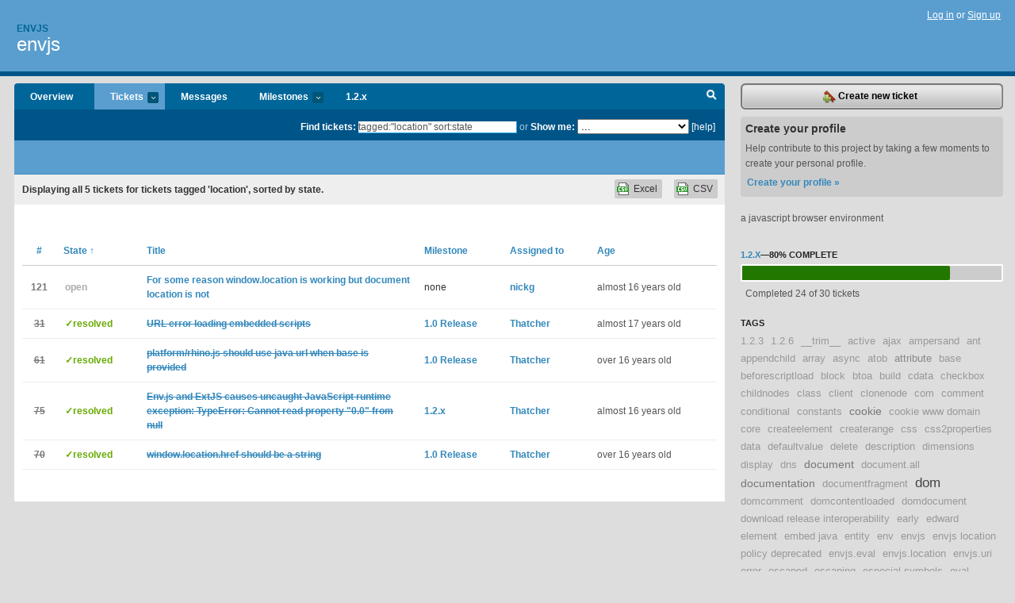

--- FILE ---
content_type: text/html; charset=utf-8
request_url: https://envjs.lighthouseapp.com/projects/21590-envjs/tickets/bins?q=tagged%3A%22location%22+sort%3Astate
body_size: 9065
content:
<!DOCTYPE html PUBLIC "-//W3C//DTD XHTML 1.0 Transitional//EN"
	"http://www.w3.org/TR/xhtml1/DTD/xhtml1-transitional.dtd">
<html xmlns="http://www.w3.org/1999/xhtml" xml:lang="en" lang="en">
<head>
  <script type="text/javascript" charset="utf-8">document.getElementsByTagName('html')[0].className = 'csshidden';</script>
  <meta http-equiv="Content-type" content="text/html; charset=utf-8" />
  <meta name="csrf-param" content="authenticity_token"/>
<meta name="csrf-token" content="8d65f091d4592bb57cd5698e430bcea33f0cb90931bd162f4f8939a647e8b296"/>
  <title>Tickets - envjs</title>
  <link rel="shortcut icon" href="/images/lh2/app/favicon.gif" type="image/gif" />

  <link href="&#47;stylesheets&#47;all.css?1689818182" media="screen" rel="stylesheet" type="text/css" />

  <script src="/javascripts/all.js?1689818182" type="text/javascript"></script>
  <script src="/javascripts/lh2/application.js?1689818182" type="text/javascript"></script>

  <script src="/javascripts/code.js?1689818182" type="text/javascript"></script>

  
  <style type="text/css">
    
  </style>
  <!--[if lt IE 7]>
    <link href="&#47;stylesheets&#47;lh2&#47;curb-stomp.css?1689818182" media="screen" rel="stylesheet" type="text/css" />
  <![endif]-->
  <!--[if IE 7]>
    <link href="&#47;stylesheets&#47;lh2&#47;ie7.css?1689818182" media="screen" rel="stylesheet" type="text/css" />
  <![endif]-->
  <link href="&#47;stylesheets&#47;lh2&#47;print.css?1689818182" media="print" rel="stylesheet" type="text/css" />
  <script type="text/javascript" charset="utf-8">
    if(typeof Lighthouse == 'undefined')
      var Lighthouse = {};

      Lighthouse.authenticityToken = '8d65f091d4592bb57cd5698e430bcea33f0cb90931bd162f4f8939a647e8b296';
  </script>

    
    <link href="https://envjs.lighthouseapp.com/projects/21590-envjs/events.atom" rel="alternate" title="envjs events" type="application/atom+xml" />
  
  <script type="text/javascript" charset="utf-8">
    document.observe('dom:loaded', function() {
      Lighthouse.init();
      var flashNotice = "";
      var flashError  = "";
      if(flashNotice) Flash.notice(flashNotice, true);
      if(flashError)  Flash.errors(flashError, true);
      
    });
   
  </script>
</head>
<body class="webkit tickets-index">
  <!-- container -->
  <div id="container">
    <!-- header -->
    <div id="header" class="clear">
      <ul id="sec-nav">
      </ul>
      <div id="titles">
        <h1>
            <strong id="account-name"><a href="/">Envjs</a></strong>
            <a href="/projects/21590-envjs" class="pname">envjs</a>
        </h1>
      </div>
        <span class="signin">
          <a href="https://lighthouseapp.com/login?to=https%3A%2F%2Fenvjs.lighthouseapp.com%2Fprojects%2F21590-envjs%2Ftickets%2Fbins%3Fq%3Dtagged%253A%2522location%2522%2Bsort%253Astate">Log in</a> or
          <a href="/users/new?to=https%3A%2F%2Fenvjs.lighthouseapp.com%2Fprojects%2F21590-envjs%2Ftickets%2Fbins%3Fq%3Dtagged%253A%2522location%2522%2Bsort%253Astate">Sign up</a>
        </span>
    </div>
    <!-- /header -->

    <!-- content -->
    <div id="content">
      
      <!-- main -->
      <div id="main">
        <div id="project-nav">
          <ul>

                <li  class="submenu-tab" id="t-proj">
          <a href="/projects/21590-envjs/overview" title="Overview for the envjs project">Overview</a>
                </li>
              <li class="submenu-tab selected" id="t-menu">
              <a href="/projects/21590-envjs/tickets">Tickets <em>more</em></a>
                <ul class="submenu wbadges" style="display:none">
                    <li><a href="/projects/21590-envjs/tickets?q=all">All tickets</a></li>
                    <li><a href="/projects/21590-envjs/tickets?q=created%3Atoday">Today&#39;s tickets</a></li>
                    <li><a href="/projects/21590-envjs/tickets?q=watched%3Ame">Tickets I&#39;m watching</a></li>
                    <li><a href="/projects/21590-envjs/tickets?q=responsible%3Ame">Assigned to me</a></li>
                    <li><a href="/projects/21590-envjs/tickets?q=reported_by%3Ame">Reported by me</a></li>
                    <li><a href="/projects/21590-envjs/tickets?q=state%3Aopen">Open tickets</a></li>
                    <li><a href="/projects/21590-envjs/tickets?q=state%3Aclosed">Closed tickets</a></li>
                    <li><a href="/projects/21590-envjs/tickets?q=responsible%3A%27nickg%27">nickg's tickets</a></li>
                    <li><a href="/projects/21590-envjs/tickets?q=responsible%3A%27Thatcher%27">Thatcher's tickets</a></li>
                </ul>
              </li>
              <li><a href="/projects/21590-envjs/messages">Messages</a></li>
              <li class="submenu-tab" id="t-milestone">
                <a href="/projects/21590-envjs/milestones/all">Milestones <em>more</em></a>
                <ul class="submenu wbadges" style="display:none">
                  <li>
<a href="/projects/21590-envjs/milestones/62574-12x">                      <span class="badge">6</span>
                      1.2.x
</a>                  </li>
                  <li>
<a href="/projects/21590-envjs/milestones/49862-release-11">                      <span class="badge">0</span>
                      1.1 Release
</a>                  </li>
                  <li>
<a href="/projects/21590-envjs/milestones/49860-envjscom-corrections-and-updates">                      <span class="badge">0</span>
                      envjs.com - corrections and updates
</a>                  </li>
                  <li>
<a href="/projects/21590-envjs/milestones/49861-unsorted-feature-requests">                      <span class="badge">0</span>
                      Unsorted Feature Requests
</a>                  </li>
                </ul>
              </li>

            <li>
                <a href="/projects/21590-envjs/milestones/current">1.2.x</a>
            </li>
            <li id="quick-search"><a href="#" onclick="$('quick-search-bar').toggle(); $('q').focus(); return false">Search</a></li>
          </ul>
        </div>

        <div id="quick-search-bar" style="">
<form action="/projects/21590-envjs/tickets" id="search-form" method="get">            <label for="q">Find tickets:</label> <input type="search" id="q" name="q" value="tagged:&quot;location&quot; sort:state" />
              or <label>Show me:</label> <select id="filter" name="filter"><option value="">...</option>
<option value="all">All tickets</option>
<option value="created:today">Today&#39;s tickets</option>
<option value="watched:me">Tickets I&#39;m watching</option>
<option value="responsible:me">Assigned to me</option>
<option value="reported_by:me">Reported by me</option>
<option value="state:open">Open tickets</option>
<option value="state:closed">Closed tickets</option>
<option value="responsible:&#39;nickg&#39;">nickg's tickets</option>
<option value="responsible:&#39;Thatcher&#39;">Thatcher's tickets</option></select>

            <a href="#search-help" id="search-help-trigger">[help]</a>
            <div id="search-help" style="display:none">
              <div class="popup">
                <h3>Keyword searching</h3>
<div class="popup-content">
  <table class="help-tbl" cellspacing="0" cellpadding="0">
    <tr>
      <th>Type</th>
      <th>To find</th>
    </tr>
    <tr>
      <td class="query">responsible:me</td>
      <td>tickets assigned to you</td>
    </tr>
    <tr>
      <td class="query">tagged:"@high"</td>
      <td>tickets tagged @high</td>
    </tr>
    <tr>
      <td class="query">milestone:next</td>
      <td>tickets in the upcoming milestone</td>
    </tr>
    <tr>
      <td class="query">state:invalid</td>
      <td>tickets with the state invalid</td>
    </tr>
    <tr>
      <td class="query">created:"last week"</td>
      <td>tickets created last week</td>
    </tr>
    <tr>
      <td class="query">sort:number, importance, updated</td>
      <td>tickets sorted by #, importance or updated</td>
    </tr>
    <tr>
      <td colspan="2">Combine keywords for powerful searching.</td>
    </tr>
    <tr class="plinks">
      <td colspan="2"><a href="http://help.lighthouseapp.com/faqs/getting-started/how-do-i-search-for-tickets?sso=">Use advanced searching &raquo;</a></td>
    </tr>
  </table>
</div>
              </div>
            </div>
</form>        </div>

        <div id="action-nav">
          <ul class="clear">
            


          </ul>
        </div>

        <div id="flashes">
          <div id="flash-errors" style="display:none"></div>
          <div id="flash-notice" style="display:none"></div>
        </div>
        <div id="page-top">
          

        </div>
        <div id="main-content" class="clear">
          



  <div class="sentence">
    <div id="search-sentence">Displaying <b>all&nbsp;5</b> tickets for tickets tagged &#39;location&#39;, sorted by state.</div>
    <a class="csv" href="/projects/21590-envjs/tickets.csv?limit=200&amp;q=tagged%3A%22location%22+sort%3Astate">CSV</a>
    <a class="csv excel" href="/projects/21590-envjs/tickets.csv?excel=1&amp;limit=200&amp;q=tagged%3A%22location%22+sort%3Astate">Excel</a>
  </div>

<form action="/projects/21590-envjs/tickets/bulk_edit" class="bulk-form" method="post"><div style="margin:0;padding:0;display:inline"><input name="authenticity_token" type="hidden" value="8d65f091d4592bb57cd5698e430bcea33f0cb90931bd162f4f8939a647e8b296" /></div>    

    

<div id="ticket-list-wrapper" class="data-list hidden">
  <table cellspacing="0" cellpadding="0"  class="data issues">
    <thead>
      <tr>
        <th class="bulk_check_header"><input type="checkbox" id="edit-all-toggle" /></th>
        <th class="hfirst" style="width:25px;text-align:center"><a href="/projects/21590-envjs/tickets/bins?q=tagged%3A%22location%22+sort%3Anumber" class="">#</a></th>
        <th><a href="/projects/21590-envjs/tickets/bins?q=tagged%3A%22location%22+sort%3Astate-" class="sorted">State <span class='asc'>&uarr;</span></a></th>
        <th><a href="/projects/21590-envjs/tickets/bins?q=tagged%3A%22location%22+sort%3Atitle" class="">Title</a></th>
        <th>
            <a href="/projects/21590-envjs/tickets/bins?q=tagged%3A%22location%22+sort%3Amilestone" class="">Milestone</a>
        </th>
        <th><a href="/projects/21590-envjs/tickets/bins?q=tagged%3A%22location%22+sort%3Aresponsible" class="">Assigned to</a></th>
        <th class="hlast">
          <a href="/projects/21590-envjs/tickets/bins?q=tagged%3A%22location%22+sort%3Aupdated" class="">Age</a>
        </th>
      </tr>
    </thead>
    <tbody id="open-tickets">
      <tr title="These things should exist:

document.location.hash, 	
document.location.host,
document.location.hostname,
document.location.href,
document.location.pathname,
document.location.port,	
document.location.protocol,
document.location.search,	
document.location.assign,
document.location.reload,
document.location.replace.

Example page could be found at http:&#47;&#47;client.maxbet.asia&#47;envjs.php" id="ticket-121">
        <td class="bulk_checkbox"><input class="edit-flag" id="edit_ticket_1503134" name="edit_ticket[]" type="checkbox" value="121" /></td>
        <td class="tnum" style="text-align:center"><a href="https://envjs.lighthouseapp.com/projects/21590/tickets/121-for-some-reason-windowlocation-is-working-but-document-location-is-not">121</a></td>
        <td class="ttstate"><span class="tstate" style="color:#aaaaaa">open</span></td>
        <td class="issue st-open"><a href="https://envjs.lighthouseapp.com/projects/21590/tickets/121-for-some-reason-windowlocation-is-working-but-document-location-is-not">For some reason window.location is working but document  location is not</a></td>
        <td>none</td>
        <td><a href="/users/88537">nickg</a></td>
        <td class="date">almost 16 years old</td>
      </tr>
      <tr title="I was unable to load scripts embedded in the html file, due to an error in the way the URLs are resolved.

For example, running the tests with &quot;make test-rhino&quot; produces this error:

@@@
Setting internal window.document
Loading scripts.
loading both script :jquery.js
js: Couldn&#39;t open URL &quot;file:&#47;Users&#47;fiann&#47;Code&#47;Javascript&#47;thatcher-env-js&#47;test&#47;index.html&#47;..&#47;&#47;jquery.js: java.io.FileNotFoundException: &#47;Users&#47;fiann&#47;Code&#47;Javascript&#47;thatcher-env-js&#47;test&#47;index.html&#47;..&#47;jquery.js (Not a directory)&quot;.
@@@

This is using Java 1.5 on OS X. Possibly other versions of Java can deal with index.html not being a directory." id="ticket-31">
        <td class="bulk_checkbox"><input class="edit-flag" id="edit_ticket_560170" name="edit_ticket[]" type="checkbox" value="31" /></td>
        <td class="tnum" style="text-align:center"><a href="https://envjs.lighthouseapp.com/projects/21590/tickets/31-url-error-loading-embedded-scripts"><s>31</s></a></td>
        <td class="ttstate"><span class="tstate" style="color:#66AA00">&#10003;resolved</span></td>
        <td class="issue st-resolved"><a href="https://envjs.lighthouseapp.com/projects/21590/tickets/31-url-error-loading-embedded-scripts"><s>URL error loading embedded scripts</s></a></td>
        <td><a href="https://envjs.lighthouseapp.com/projects/21590/milestones/29945-01-release">1.0 Release</a></td>
        <td><a href="/users/36440">Thatcher</a></td>
        <td class="date">almost 17 years old</td>
      </tr>
      <tr title="thanks to justin meyer for this.

I quote:

&lt;pre&gt;
In summary, here&#39;s what I changed:

&#47;&#47;fixes issue with using ..&#47; in path 
return new java.net.URL(base + &#39;&#47;&#39; + path).toString(); -&gt; return new java.net.URL( new java.net.URL(base), path).toString(); 
&lt;&#47;pre&gt;" id="ticket-61">
        <td class="bulk_checkbox"><input class="edit-flag" id="edit_ticket_673364" name="edit_ticket[]" type="checkbox" value="61" /></td>
        <td class="tnum" style="text-align:center"><a href="https://envjs.lighthouseapp.com/projects/21590/tickets/61-platformrhinojs-should-use-java-url-when-base-is-provided"><s>61</s></a></td>
        <td class="ttstate"><span class="tstate" style="color:#66AA00">&#10003;resolved</span></td>
        <td class="issue st-resolved"><a href="https://envjs.lighthouseapp.com/projects/21590/tickets/61-platformrhinojs-should-use-java-url-when-base-is-provided"><s>platform&#47;rhino.js should use java url when base is provided</s></a></td>
        <td><a href="https://envjs.lighthouseapp.com/projects/21590/milestones/29945-01-release">1.0 Release</a></td>
        <td><a href="/users/36440">Thatcher</a></td>
        <td class="date">over 16 years old</td>
      </tr>
      <tr title="I&#39;m attempting to test our client code built with &lt;a href=&quot;http:&#47;&#47;www.extjs.com&#47;&quot;&gt;Ext JS&lt;&#47;a&gt; V3.0.0 in Rhino using Env.js.

**Problem**
I found one little snag, as follows.

ExtJS V3.0.0 sets a flag on the global Ext object thus:

isSecure = &#47;^https&#47;i.test(window.location.protocol);  (Ext.js, V3.0, line 88)

which gives me a:

uncaught JavaScript runtime exception: TypeError: Cannot read property &quot;0.0&quot; from null

**Workaround**
I modified Ext, changing that line to:

isSecure = true;" id="ticket-75">
        <td class="bulk_checkbox"><input class="edit-flag" id="edit_ticket_1043543" name="edit_ticket[]" type="checkbox" value="75" /></td>
        <td class="tnum" style="text-align:center"><a href="https://envjs.lighthouseapp.com/projects/21590/tickets/75-envjs-and-extjs-causes-uncaught-javascript-runtime-exception-typeerror-cannot-read-property-00-from-null"><s>75</s></a></td>
        <td class="ttstate"><span class="tstate" style="color:#66AA00">&#10003;resolved</span></td>
        <td class="issue st-resolved"><a href="https://envjs.lighthouseapp.com/projects/21590/tickets/75-envjs-and-extjs-causes-uncaught-javascript-runtime-exception-typeerror-cannot-read-property-00-from-null"><s>Env.js and ExtJS causes uncaught JavaScript runtime exception: TypeError: Cannot read property &quot;0.0&quot; from null</s></a></td>
        <td><a href="https://envjs.lighthouseapp.com/projects/21590/milestones/62574-12x">1.2.x</a></td>
        <td><a href="/users/36440">Thatcher</a></td>
        <td class="date">almost 16 years old</td>
      </tr>
      <tr title="The window.location.href should be a string. 

In fact `typeof window.location.href` returns object.

I think this is probably a reference to the Java string created by the initializer in platform&#47;rhino.js:

@@@ java
return new java.net.URL(path).toString();
@@@" id="ticket-70">
        <td class="bulk_checkbox"><input class="edit-flag" id="edit_ticket_809133" name="edit_ticket[]" type="checkbox" value="70" /></td>
        <td class="tnum" style="text-align:center"><a href="https://envjs.lighthouseapp.com/projects/21590/tickets/70-windowlocationhref-should-be-a-string"><s>70</s></a></td>
        <td class="ttstate"><span class="tstate" style="color:#66AA00">&#10003;resolved</span></td>
        <td class="issue st-resolved"><a href="https://envjs.lighthouseapp.com/projects/21590/tickets/70-windowlocationhref-should-be-a-string"><s>window.location.href should be a string</s></a></td>
        <td><a href="https://envjs.lighthouseapp.com/projects/21590/milestones/29945-01-release">1.0 Release</a></td>
        <td><a href="/users/36440">Thatcher</a></td>
        <td class="date">over 16 years old</td>
      </tr>
    </tbody>
  </table>
</div>


</form>

        </div>
      </div>
      <!-- /main -->

      <!-- sidebar -->
      <div id="sbar">
                <span class="sbar-btn">
<a href="/projects/21590-envjs/tickets/new">                    <img alt="New-ticket" src="/images/lh2/app/icons/new-ticket.png?1689818182" />
                    Create new ticket
</a>                </span>
          
<div class="attention">
  <h3>Create your profile</h3>
  <p>Help contribute to this project by taking a few moments to create your personal profile.  <a href="/users/new?to=%2Fprojects%2F21590-envjs%2Ftickets%2Fbins%3Fq%3Dtagged%253A%2522location%2522%2Bsort%253Astate" class="abutton">Create your profile »</a>
  </p>
</div>

              <div class="proj-desc"><p>a javascript browser environment</p></div>

            <div class="sblock bin-block" id="private-bin-block" style="display:none">
</div>

            <div class="sblock bin-block" id="shared-bin-block" >
</div>


          
  
<div class="sblock">
  <h3><a href="https://envjs.lighthouseapp.com/projects/21590/milestones/62574-12x">1.2.x</a>&mdash;<strong>80%</strong> complete</h3>
  <div class="pbar-container">
    <div id="pbar" style="width:80%">&nbsp;</div>
  </div>
  <p>Completed 24 of 30 tickets</p>
</div>

      
<div class="sblock">
  <h3>Tags</h3>
    <div class="taglist">
      <a href="https://envjs.lighthouseapp.com/projects/21590-envjs/tickets?q=tagged%3A%221.2.3%22" class="size0" rel="tag" title="1.2.3">1.2.3</a>
      <a href="https://envjs.lighthouseapp.com/projects/21590-envjs/tickets?q=tagged%3A%221.2.6%22" class="size0" rel="tag" title="1.2.6">1.2.6</a>
      <a href="https://envjs.lighthouseapp.com/projects/21590-envjs/tickets?q=tagged%3A%22__trim__%22" class="size0" rel="tag" title="__trim__">__trim__</a>
      <a href="https://envjs.lighthouseapp.com/projects/21590-envjs/tickets?q=tagged%3A%22active%22" class="size0" rel="tag" title="active">active</a>
      <a href="https://envjs.lighthouseapp.com/projects/21590-envjs/tickets?q=tagged%3A%22ajax%22" class="size0" rel="tag" title="ajax">ajax</a>
      <a href="https://envjs.lighthouseapp.com/projects/21590-envjs/tickets?q=tagged%3A%22ampersand%22" class="size0" rel="tag" title="ampersand">ampersand</a>
      <a href="https://envjs.lighthouseapp.com/projects/21590-envjs/tickets?q=tagged%3A%22ant%22" class="size0" rel="tag" title="ant">ant</a>
      <a href="https://envjs.lighthouseapp.com/projects/21590-envjs/tickets?q=tagged%3A%22appendchild%22" class="size0" rel="tag" title="appendchild">appendchild</a>
      <a href="https://envjs.lighthouseapp.com/projects/21590-envjs/tickets?q=tagged%3A%22array%22" class="size0" rel="tag" title="array">array</a>
      <a href="https://envjs.lighthouseapp.com/projects/21590-envjs/tickets?q=tagged%3A%22async%22" class="size0" rel="tag" title="async">async</a>
      <a href="https://envjs.lighthouseapp.com/projects/21590-envjs/tickets?q=tagged%3A%22atob%22" class="size0" rel="tag" title="atob">atob</a>
      <a href="https://envjs.lighthouseapp.com/projects/21590-envjs/tickets?q=tagged%3A%22attribute%22" class="size1" rel="tag" title="attribute">attribute</a>
      <a href="https://envjs.lighthouseapp.com/projects/21590-envjs/tickets?q=tagged%3A%22base%22" class="size0" rel="tag" title="base">base</a>
      <a href="https://envjs.lighthouseapp.com/projects/21590-envjs/tickets?q=tagged%3A%22beforescriptload%22" class="size0" rel="tag" title="beforescriptload">beforescriptload</a>
      <a href="https://envjs.lighthouseapp.com/projects/21590-envjs/tickets?q=tagged%3A%22block%22" class="size0" rel="tag" title="block">block</a>
      <a href="https://envjs.lighthouseapp.com/projects/21590-envjs/tickets?q=tagged%3A%22btoa%22" class="size0" rel="tag" title="btoa">btoa</a>
      <a href="https://envjs.lighthouseapp.com/projects/21590-envjs/tickets?q=tagged%3A%22build%22" class="size0" rel="tag" title="build">build</a>
      <a href="https://envjs.lighthouseapp.com/projects/21590-envjs/tickets?q=tagged%3A%22cdata%22" class="size0" rel="tag" title="cdata">cdata</a>
      <a href="https://envjs.lighthouseapp.com/projects/21590-envjs/tickets?q=tagged%3A%22checkbox%22" class="size0" rel="tag" title="checkbox">checkbox</a>
      <a href="https://envjs.lighthouseapp.com/projects/21590-envjs/tickets?q=tagged%3A%22childnodes%22" class="size0" rel="tag" title="childnodes">childnodes</a>
      <a href="https://envjs.lighthouseapp.com/projects/21590-envjs/tickets?q=tagged%3A%22class%22" class="size0" rel="tag" title="class">class</a>
      <a href="https://envjs.lighthouseapp.com/projects/21590-envjs/tickets?q=tagged%3A%22client%22" class="size0" rel="tag" title="client">client</a>
      <a href="https://envjs.lighthouseapp.com/projects/21590-envjs/tickets?q=tagged%3A%22clonenode%22" class="size0" rel="tag" title="clonenode">clonenode</a>
      <a href="https://envjs.lighthouseapp.com/projects/21590-envjs/tickets?q=tagged%3A%22com%22" class="size0" rel="tag" title="com">com</a>
      <a href="https://envjs.lighthouseapp.com/projects/21590-envjs/tickets?q=tagged%3A%22comment%22" class="size0" rel="tag" title="comment">comment</a>
      <a href="https://envjs.lighthouseapp.com/projects/21590-envjs/tickets?q=tagged%3A%22conditional%22" class="size0" rel="tag" title="conditional">conditional</a>
      <a href="https://envjs.lighthouseapp.com/projects/21590-envjs/tickets?q=tagged%3A%22constants%22" class="size0" rel="tag" title="constants">constants</a>
      <a href="https://envjs.lighthouseapp.com/projects/21590-envjs/tickets?q=tagged%3A%22cookie%22" class="size2" rel="tag" title="cookie">cookie</a>
      <a href="https://envjs.lighthouseapp.com/projects/21590-envjs/tickets?q=tagged%3A%22cookie+www+domain%22" class="size0" rel="tag" title="cookie www domain">cookie www domain</a>
      <a href="https://envjs.lighthouseapp.com/projects/21590-envjs/tickets?q=tagged%3A%22core%22" class="size0" rel="tag" title="core">core</a>
      <a href="https://envjs.lighthouseapp.com/projects/21590-envjs/tickets?q=tagged%3A%22createelement%22" class="size0" rel="tag" title="createelement">createelement</a>
      <a href="https://envjs.lighthouseapp.com/projects/21590-envjs/tickets?q=tagged%3A%22createrange%22" class="size0" rel="tag" title="createrange">createrange</a>
      <a href="https://envjs.lighthouseapp.com/projects/21590-envjs/tickets?q=tagged%3A%22css%22" class="size0" rel="tag" title="css">css</a>
      <a href="https://envjs.lighthouseapp.com/projects/21590-envjs/tickets?q=tagged%3A%22css2properties%22" class="size0" rel="tag" title="css2properties">css2properties</a>
      <a href="https://envjs.lighthouseapp.com/projects/21590-envjs/tickets?q=tagged%3A%22data%22" class="size0" rel="tag" title="data">data</a>
      <a href="https://envjs.lighthouseapp.com/projects/21590-envjs/tickets?q=tagged%3A%22defaultvalue%22" class="size0" rel="tag" title="defaultvalue">defaultvalue</a>
      <a href="https://envjs.lighthouseapp.com/projects/21590-envjs/tickets?q=tagged%3A%22delete%22" class="size0" rel="tag" title="delete">delete</a>
      <a href="https://envjs.lighthouseapp.com/projects/21590-envjs/tickets?q=tagged%3A%22description%22" class="size0" rel="tag" title="description">description</a>
      <a href="https://envjs.lighthouseapp.com/projects/21590-envjs/tickets?q=tagged%3A%22dimensions%22" class="size0" rel="tag" title="dimensions">dimensions</a>
      <a href="https://envjs.lighthouseapp.com/projects/21590-envjs/tickets?q=tagged%3A%22display%22" class="size0" rel="tag" title="display">display</a>
      <a href="https://envjs.lighthouseapp.com/projects/21590-envjs/tickets?q=tagged%3A%22dns%22" class="size0" rel="tag" title="dns">dns</a>
      <a href="https://envjs.lighthouseapp.com/projects/21590-envjs/tickets?q=tagged%3A%22document%22" class="size2" rel="tag" title="document">document</a>
      <a href="https://envjs.lighthouseapp.com/projects/21590-envjs/tickets?q=tagged%3A%22document.all%22" class="size0" rel="tag" title="document.all">document.all</a>
      <a href="https://envjs.lighthouseapp.com/projects/21590-envjs/tickets?q=tagged%3A%22documentation%22" class="size2" rel="tag" title="documentation">documentation</a>
      <a href="https://envjs.lighthouseapp.com/projects/21590-envjs/tickets?q=tagged%3A%22documentfragment%22" class="size0" rel="tag" title="documentfragment">documentfragment</a>
      <a href="https://envjs.lighthouseapp.com/projects/21590-envjs/tickets?q=tagged%3A%22dom%22" class="size4" rel="tag" title="dom">dom</a>
      <a href="https://envjs.lighthouseapp.com/projects/21590-envjs/tickets?q=tagged%3A%22domcomment%22" class="size0" rel="tag" title="domcomment">domcomment</a>
      <a href="https://envjs.lighthouseapp.com/projects/21590-envjs/tickets?q=tagged%3A%22domcontentloaded%22" class="size0" rel="tag" title="domcontentloaded">domcontentloaded</a>
      <a href="https://envjs.lighthouseapp.com/projects/21590-envjs/tickets?q=tagged%3A%22domdocument%22" class="size0" rel="tag" title="domdocument">domdocument</a>
      <a href="https://envjs.lighthouseapp.com/projects/21590-envjs/tickets?q=tagged%3A%22download+release+interoperability%22" class="size0" rel="tag" title="download release interoperability">download release interoperability</a>
      <a href="https://envjs.lighthouseapp.com/projects/21590-envjs/tickets?q=tagged%3A%22early%22" class="size0" rel="tag" title="early">early</a>
      <a href="https://envjs.lighthouseapp.com/projects/21590-envjs/tickets?q=tagged%3A%22edward%22" class="size0" rel="tag" title="edward">edward</a>
      <a href="https://envjs.lighthouseapp.com/projects/21590-envjs/tickets?q=tagged%3A%22element%22" class="size0" rel="tag" title="element">element</a>
      <a href="https://envjs.lighthouseapp.com/projects/21590-envjs/tickets?q=tagged%3A%22embed+java%22" class="size0" rel="tag" title="embed java">embed java</a>
      <a href="https://envjs.lighthouseapp.com/projects/21590-envjs/tickets?q=tagged%3A%22entity%22" class="size0" rel="tag" title="entity">entity</a>
      <a href="https://envjs.lighthouseapp.com/projects/21590-envjs/tickets?q=tagged%3A%22env%22" class="size0" rel="tag" title="env">env</a>
      <a href="https://envjs.lighthouseapp.com/projects/21590-envjs/tickets?q=tagged%3A%22envjs%22" class="size0" rel="tag" title="envjs">envjs</a>
      <a href="https://envjs.lighthouseapp.com/projects/21590-envjs/tickets?q=tagged%3A%22envjs+location+policy+deprecated%22" class="size0" rel="tag" title="envjs location policy deprecated">envjs location policy deprecated</a>
      <a href="https://envjs.lighthouseapp.com/projects/21590-envjs/tickets?q=tagged%3A%22envjs.eval%22" class="size0" rel="tag" title="envjs.eval">envjs.eval</a>
      <a href="https://envjs.lighthouseapp.com/projects/21590-envjs/tickets?q=tagged%3A%22envjs.location%22" class="size0" rel="tag" title="envjs.location">envjs.location</a>
      <a href="https://envjs.lighthouseapp.com/projects/21590-envjs/tickets?q=tagged%3A%22envjs.uri%22" class="size0" rel="tag" title="envjs.uri">envjs.uri</a>
      <a href="https://envjs.lighthouseapp.com/projects/21590-envjs/tickets?q=tagged%3A%22error%22" class="size0" rel="tag" title="error">error</a>
      <a href="https://envjs.lighthouseapp.com/projects/21590-envjs/tickets?q=tagged%3A%22escaped%22" class="size0" rel="tag" title="escaped">escaped</a>
      <a href="https://envjs.lighthouseapp.com/projects/21590-envjs/tickets?q=tagged%3A%22escaping%22" class="size0" rel="tag" title="escaping">escaping</a>
      <a href="https://envjs.lighthouseapp.com/projects/21590-envjs/tickets?q=tagged%3A%22especial+symbols%22" class="size0" rel="tag" title="especial symbols">especial symbols</a>
      <a href="https://envjs.lighthouseapp.com/projects/21590-envjs/tickets?q=tagged%3A%22eval%22" class="size0" rel="tag" title="eval">eval</a>
      <a href="https://envjs.lighthouseapp.com/projects/21590-envjs/tickets?q=tagged%3A%22evaluatestring%22" class="size0" rel="tag" title="evaluatestring">evaluatestring</a>
      <a href="https://envjs.lighthouseapp.com/projects/21590-envjs/tickets?q=tagged%3A%22event%22" class="size3" rel="tag" title="event">event</a>
      <a href="https://envjs.lighthouseapp.com/projects/21590-envjs/tickets?q=tagged%3A%22events%22" class="size1" rel="tag" title="events">events</a>
      <a href="https://envjs.lighthouseapp.com/projects/21590-envjs/tickets?q=tagged%3A%22exception%22" class="size0" rel="tag" title="exception">exception</a>
      <a href="https://envjs.lighthouseapp.com/projects/21590-envjs/tickets?q=tagged%3A%22expection%22" class="size0" rel="tag" title="expection">expection</a>
      <a href="https://envjs.lighthouseapp.com/projects/21590-envjs/tickets?q=tagged%3A%22extjs%22" class="size0" rel="tag" title="extjs">extjs</a>
      <a href="https://envjs.lighthouseapp.com/projects/21590-envjs/tickets?q=tagged%3A%22fail%22" class="size0" rel="tag" title="fail">fail</a>
      <a href="https://envjs.lighthouseapp.com/projects/21590-envjs/tickets?q=tagged%3A%22form%22" class="size0" rel="tag" title="form">form</a>
      <a href="https://envjs.lighthouseapp.com/projects/21590-envjs/tickets?q=tagged%3A%22frame%22" class="size0" rel="tag" title="frame">frame</a>
      <a href="https://envjs.lighthouseapp.com/projects/21590-envjs/tickets?q=tagged%3A%22function%22" class="size0" rel="tag" title="function">function</a>
      <a href="https://envjs.lighthouseapp.com/projects/21590-envjs/tickets?q=tagged%3A%22fx%22" class="size0" rel="tag" title="fx">fx</a>
      <a href="https://envjs.lighthouseapp.com/projects/21590-envjs/tickets?q=tagged%3A%22garbage+collection%22" class="size0" rel="tag" title="garbage collection">garbage collection</a>
      <a href="https://envjs.lighthouseapp.com/projects/21590-envjs/tickets?q=tagged%3A%22get%22" class="size0" rel="tag" title="get">get</a>
      <a href="https://envjs.lighthouseapp.com/projects/21590-envjs/tickets?q=tagged%3A%22getattribute%22" class="size0" rel="tag" title="getattribute">getattribute</a>
      <a href="https://envjs.lighthouseapp.com/projects/21590-envjs/tickets?q=tagged%3A%22getcomputedstyle%22" class="size0" rel="tag" title="getcomputedstyle">getcomputedstyle</a>
      <a href="https://envjs.lighthouseapp.com/projects/21590-envjs/tickets?q=tagged%3A%22getelementbytagname%22" class="size0" rel="tag" title="getelementbytagname">getelementbytagname</a>
      <a href="https://envjs.lighthouseapp.com/projects/21590-envjs/tickets?q=tagged%3A%22getting%22" class="size0" rel="tag" title="getting">getting</a>
      <a href="https://envjs.lighthouseapp.com/projects/21590-envjs/tickets?q=tagged%3A%22github%22" class="size0" rel="tag" title="github">github</a>
      <a href="https://envjs.lighthouseapp.com/projects/21590-envjs/tickets?q=tagged%3A%22global%22" class="size0" rel="tag" title="global">global</a>
      <a href="https://envjs.lighthouseapp.com/projects/21590-envjs/tickets?q=tagged%3A%22href%22" class="size0" rel="tag" title="href">href</a>
      <a href="https://envjs.lighthouseapp.com/projects/21590-envjs/tickets?q=tagged%3A%22html%22" class="size0" rel="tag" title="html">html</a>
      <a href="https://envjs.lighthouseapp.com/projects/21590-envjs/tickets?q=tagged%3A%22html+parsing+pre%22" class="size0" rel="tag" title="html parsing pre">html parsing pre</a>
      <a href="https://envjs.lighthouseapp.com/projects/21590-envjs/tickets?q=tagged%3A%22htmlformelement%22" class="size0" rel="tag" title="htmlformelement">htmlformelement</a>
      <a href="https://envjs.lighthouseapp.com/projects/21590-envjs/tickets?q=tagged%3A%22htmlimageelement%22" class="size0" rel="tag" title="htmlimageelement">htmlimageelement</a>
      <a href="https://envjs.lighthouseapp.com/projects/21590-envjs/tickets?q=tagged%3A%22htmloptionelement%22" class="size1" rel="tag" title="htmloptionelement">htmloptionelement</a>
      <a href="https://envjs.lighthouseapp.com/projects/21590-envjs/tickets?q=tagged%3A%22ie%22" class="size0" rel="tag" title="ie">ie</a>
      <a href="https://envjs.lighthouseapp.com/projects/21590-envjs/tickets?q=tagged%3A%22iframe%22" class="size2" rel="tag" title="iframe">iframe</a>
      <a href="https://envjs.lighthouseapp.com/projects/21590-envjs/tickets?q=tagged%3A%22image%22" class="size0" rel="tag" title="image">image</a>
      <a href="https://envjs.lighthouseapp.com/projects/21590-envjs/tickets?q=tagged%3A%22includes%22" class="size0" rel="tag" title="includes">includes</a>
      <a href="https://envjs.lighthouseapp.com/projects/21590-envjs/tickets?q=tagged%3A%22inline%22" class="size0" rel="tag" title="inline">inline</a>
      <a href="https://envjs.lighthouseapp.com/projects/21590-envjs/tickets?q=tagged%3A%22innerhtml%22" class="size0" rel="tag" title="innerhtml">innerhtml</a>
      <a href="https://envjs.lighthouseapp.com/projects/21590-envjs/tickets?q=tagged%3A%22input%22" class="size0" rel="tag" title="input">input</a>
      <a href="https://envjs.lighthouseapp.com/projects/21590-envjs/tickets?q=tagged%3A%22interface%22" class="size0" rel="tag" title="interface">interface</a>
      <a href="https://envjs.lighthouseapp.com/projects/21590-envjs/tickets?q=tagged%3A%22isxml%22" class="size0" rel="tag" title="isxml">isxml</a>
      <a href="https://envjs.lighthouseapp.com/projects/21590-envjs/tickets?q=tagged%3A%22javascript%22" class="size0" rel="tag" title="javascript">javascript</a>
      <a href="https://envjs.lighthouseapp.com/projects/21590-envjs/tickets?q=tagged%3A%22john%22" class="size0" rel="tag" title="john">john</a>
      <a href="https://envjs.lighthouseapp.com/projects/21590-envjs/tickets?q=tagged%3A%22johnson%22" class="size0" rel="tag" title="johnson">johnson</a>
      <a href="https://envjs.lighthouseapp.com/projects/21590-envjs/tickets?q=tagged%3A%22jquery%22" class="size0" rel="tag" title="jquery">jquery</a>
      <a href="https://envjs.lighthouseapp.com/projects/21590-envjs/tickets?q=tagged%3A%22jquery+1.4%22" class="size0" rel="tag" title="jquery 1.4">jquery 1.4</a>
      <a href="https://envjs.lighthouseapp.com/projects/21590-envjs/tickets?q=tagged%3A%22jquery+val%22" class="size0" rel="tag" title="jquery val">jquery val</a>
      <a href="https://envjs.lighthouseapp.com/projects/21590-envjs/tickets?q=tagged%3A%22jsdump%22" class="size0" rel="tag" title="jsdump">jsdump</a>
      <a href="https://envjs.lighthouseapp.com/projects/21590-envjs/tickets?q=tagged%3A%22jsonp%22" class="size0" rel="tag" title="jsonp">jsonp</a>
      <a href="https://envjs.lighthouseapp.com/projects/21590-envjs/tickets?q=tagged%3A%22linline%22" class="size0" rel="tag" title="linline">linline</a>
      <a href="https://envjs.lighthouseapp.com/projects/21590-envjs/tickets?q=tagged%3A%22load%22" class="size0" rel="tag" title="load">load</a>
      <a href="https://envjs.lighthouseapp.com/projects/21590-envjs/tickets?q=tagged%3A%22loading%22" class="size0" rel="tag" title="loading">loading</a>
      <a href="https://envjs.lighthouseapp.com/projects/21590-envjs/tickets?q=tagged%3A%22location%22" class="size2" rel="tag" title="location">location</a>
      <a href="https://envjs.lighthouseapp.com/projects/21590-envjs/tickets?q=tagged%3A%22location+xhr+port+host+hostname%22" class="size0" rel="tag" title="location xhr port host hostname">location xhr port host hostname</a>
      <a href="https://envjs.lighthouseapp.com/projects/21590-envjs/tickets?q=tagged%3A%22location.port%22" class="size0" rel="tag" title="location.port">location.port</a>
      <a href="https://envjs.lighthouseapp.com/projects/21590-envjs/tickets?q=tagged%3A%22memory+leak%22" class="size0" rel="tag" title="memory leak">memory leak</a>
      <a href="https://envjs.lighthouseapp.com/projects/21590-envjs/tickets?q=tagged%3A%22method+post%22" class="size0" rel="tag" title="method post">method post</a>
      <a href="https://envjs.lighthouseapp.com/projects/21590-envjs/tickets?q=tagged%3A%22msie%22" class="size0" rel="tag" title="msie">msie</a>
      <a href="https://envjs.lighthouseapp.com/projects/21590-envjs/tickets?q=tagged%3A%22namespace%22" class="size0" rel="tag" title="namespace">namespace</a>
      <a href="https://envjs.lighthouseapp.com/projects/21590-envjs/tickets?q=tagged%3A%22nodelist%22" class="size0" rel="tag" title="nodelist">nodelist</a>
      <a href="https://envjs.lighthouseapp.com/projects/21590-envjs/tickets?q=tagged%3A%22nodevalue%22" class="size0" rel="tag" title="nodevalue">nodevalue</a>
      <a href="https://envjs.lighthouseapp.com/projects/21590-envjs/tickets?q=tagged%3A%22object%22" class="size0" rel="tag" title="object">object</a>
      <a href="https://envjs.lighthouseapp.com/projects/21590-envjs/tickets?q=tagged%3A%22onload%22" class="size1" rel="tag" title="onload">onload</a>
      <a href="https://envjs.lighthouseapp.com/projects/21590-envjs/tickets?q=tagged%3A%22opacity%22" class="size0" rel="tag" title="opacity">opacity</a>
      <a href="https://envjs.lighthouseapp.com/projects/21590-envjs/tickets?q=tagged%3A%22optimization%22" class="size0" rel="tag" title="optimization">optimization</a>
      <a href="https://envjs.lighthouseapp.com/projects/21590-envjs/tickets?q=tagged%3A%22option%22" class="size0" rel="tag" title="option">option</a>
      <a href="https://envjs.lighthouseapp.com/projects/21590-envjs/tickets?q=tagged%3A%22ownerdocument%22" class="size0" rel="tag" title="ownerdocument">ownerdocument</a>
      <a href="https://envjs.lighthouseapp.com/projects/21590-envjs/tickets?q=tagged%3A%22padding%22" class="size0" rel="tag" title="padding">padding</a>
      <a href="https://envjs.lighthouseapp.com/projects/21590-envjs/tickets?q=tagged%3A%22parse%22" class="size0" rel="tag" title="parse">parse</a>
      <a href="https://envjs.lighthouseapp.com/projects/21590-envjs/tickets?q=tagged%3A%22parser%22" class="size0" rel="tag" title="parser">parser</a>
      <a href="https://envjs.lighthouseapp.com/projects/21590-envjs/tickets?q=tagged%3A%22persistent+cookies%22" class="size0" rel="tag" title="persistent cookies">persistent cookies</a>
      <a href="https://envjs.lighthouseapp.com/projects/21590-envjs/tickets?q=tagged%3A%22pint%22" class="size0" rel="tag" title="pint">pint</a>
      <a href="https://envjs.lighthouseapp.com/projects/21590-envjs/tickets?q=tagged%3A%22platform%22" class="size0" rel="tag" title="platform">platform</a>
      <a href="https://envjs.lighthouseapp.com/projects/21590-envjs/tickets?q=tagged%3A%22policy%22" class="size0" rel="tag" title="policy">policy</a>
      <a href="https://envjs.lighthouseapp.com/projects/21590-envjs/tickets?q=tagged%3A%22post%22" class="size0" rel="tag" title="post">post</a>
      <a href="https://envjs.lighthouseapp.com/projects/21590-envjs/tickets?q=tagged%3A%22pretty%22" class="size0" rel="tag" title="pretty">pretty</a>
      <a href="https://envjs.lighthouseapp.com/projects/21590-envjs/tickets?q=tagged%3A%22print%22" class="size0" rel="tag" title="print">print</a>
      <a href="https://envjs.lighthouseapp.com/projects/21590-envjs/tickets?q=tagged%3A%22process%22" class="size0" rel="tag" title="process">process</a>
      <a href="https://envjs.lighthouseapp.com/projects/21590-envjs/tickets?q=tagged%3A%22processing.js%22" class="size0" rel="tag" title="processing.js">processing.js</a>
      <a href="https://envjs.lighthouseapp.com/projects/21590-envjs/tickets?q=tagged%3A%22project%22" class="size0" rel="tag" title="project">project</a>
      <a href="https://envjs.lighthouseapp.com/projects/21590-envjs/tickets?q=tagged%3A%22projects%22" class="size0" rel="tag" title="projects">projects</a>
      <a href="https://envjs.lighthouseapp.com/projects/21590-envjs/tickets?q=tagged%3A%22properties%22" class="size0" rel="tag" title="properties">properties</a>
      <a href="https://envjs.lighthouseapp.com/projects/21590-envjs/tickets?q=tagged%3A%22prototype%22" class="size3" rel="tag" title="prototype">prototype</a>
      <a href="https://envjs.lighthouseapp.com/projects/21590-envjs/tickets?q=tagged%3A%22prototypejs%22" class="size0" rel="tag" title="prototypejs">prototypejs</a>
      <a href="https://envjs.lighthouseapp.com/projects/21590-envjs/tickets?q=tagged%3A%22pull%22" class="size0" rel="tag" title="pull">pull</a>
      <a href="https://envjs.lighthouseapp.com/projects/21590-envjs/tickets?q=tagged%3A%22qoute%22" class="size0" rel="tag" title="qoute">qoute</a>
      <a href="https://envjs.lighthouseapp.com/projects/21590-envjs/tickets?q=tagged%3A%22qunit%22" class="size0" rel="tag" title="qunit">qunit</a>
      <a href="https://envjs.lighthouseapp.com/projects/21590-envjs/tickets?q=tagged%3A%22qunit+same%22" class="size0" rel="tag" title="qunit same">qunit same</a>
      <a href="https://envjs.lighthouseapp.com/projects/21590-envjs/tickets?q=tagged%3A%22radio%22" class="size0" rel="tag" title="radio">radio</a>
      <a href="https://envjs.lighthouseapp.com/projects/21590-envjs/tickets?q=tagged%3A%22range%22" class="size0" rel="tag" title="range">range</a>
      <a href="https://envjs.lighthouseapp.com/projects/21590-envjs/tickets?q=tagged%3A%22ready%22" class="size0" rel="tag" title="ready">ready</a>
      <a href="https://envjs.lighthouseapp.com/projects/21590-envjs/tickets?q=tagged%3A%22referrer%22" class="size0" rel="tag" title="referrer">referrer</a>
      <a href="https://envjs.lighthouseapp.com/projects/21590-envjs/tickets?q=tagged%3A%22relative%22" class="size0" rel="tag" title="relative">relative</a>
      <a href="https://envjs.lighthouseapp.com/projects/21590-envjs/tickets?q=tagged%3A%22release%22" class="size0" rel="tag" title="release">release</a>
      <a href="https://envjs.lighthouseapp.com/projects/21590-envjs/tickets?q=tagged%3A%22resig%22" class="size0" rel="tag" title="resig">resig</a>
      <a href="https://envjs.lighthouseapp.com/projects/21590-envjs/tickets?q=tagged%3A%22rhino%22" class="size0" rel="tag" title="rhino">rhino</a>
      <a href="https://envjs.lighthouseapp.com/projects/21590-envjs/tickets?q=tagged%3A%22scope%22" class="size2" rel="tag" title="scope">scope</a>
      <a href="https://envjs.lighthouseapp.com/projects/21590-envjs/tickets?q=tagged%3A%22screen%22" class="size0" rel="tag" title="screen">screen</a>
      <a href="https://envjs.lighthouseapp.com/projects/21590-envjs/tickets?q=tagged%3A%22script%22" class="size0" rel="tag" title="script">script</a>
      <a href="https://envjs.lighthouseapp.com/projects/21590-envjs/tickets?q=tagged%3A%22script+callback+afterscriptload%22" class="size1" rel="tag" title="script callback afterscriptload">script callback afterscriptload</a>
      <a href="https://envjs.lighthouseapp.com/projects/21590-envjs/tickets?q=tagged%3A%22scripts%22" class="size0" rel="tag" title="scripts">scripts</a>
      <a href="https://envjs.lighthouseapp.com/projects/21590-envjs/tickets?q=tagged%3A%22scroll%22" class="size0" rel="tag" title="scroll">scroll</a>
      <a href="https://envjs.lighthouseapp.com/projects/21590-envjs/tickets?q=tagged%3A%22sector%22" class="size0" rel="tag" title="sector">sector</a>
      <a href="https://envjs.lighthouseapp.com/projects/21590-envjs/tickets?q=tagged%3A%22select%22" class="size0" rel="tag" title="select">select</a>
      <a href="https://envjs.lighthouseapp.com/projects/21590-envjs/tickets?q=tagged%3A%22selector%22" class="size0" rel="tag" title="selector">selector</a>
      <a href="https://envjs.lighthouseapp.com/projects/21590-envjs/tickets?q=tagged%3A%22serialization%22" class="size0" rel="tag" title="serialization">serialization</a>
      <a href="https://envjs.lighthouseapp.com/projects/21590-envjs/tickets?q=tagged%3A%22serialize%22" class="size0" rel="tag" title="serialize">serialize</a>
      <a href="https://envjs.lighthouseapp.com/projects/21590-envjs/tickets?q=tagged%3A%22server%22" class="size0" rel="tag" title="server">server</a>
      <a href="https://envjs.lighthouseapp.com/projects/21590-envjs/tickets?q=tagged%3A%22setattribute%22" class="size0" rel="tag" title="setattribute">setattribute</a>
      <a href="https://envjs.lighthouseapp.com/projects/21590-envjs/tickets?q=tagged%3A%22setinterval%22" class="size0" rel="tag" title="setinterval">setinterval</a>
      <a href="https://envjs.lighthouseapp.com/projects/21590-envjs/tickets?q=tagged%3A%22setter%22" class="size0" rel="tag" title="setter">setter</a>
      <a href="https://envjs.lighthouseapp.com/projects/21590-envjs/tickets?q=tagged%3A%22settimeout%22" class="size0" rel="tag" title="settimeout">settimeout</a>
      <a href="https://envjs.lighthouseapp.com/projects/21590-envjs/tickets?q=tagged%3A%22started%22" class="size0" rel="tag" title="started">started</a>
      <a href="https://envjs.lighthouseapp.com/projects/21590-envjs/tickets?q=tagged%3A%22state%22" class="size0" rel="tag" title="state">state</a>
      <a href="https://envjs.lighthouseapp.com/projects/21590-envjs/tickets?q=tagged%3A%22strategy%22" class="size0" rel="tag" title="strategy">strategy</a>
      <a href="https://envjs.lighthouseapp.com/projects/21590-envjs/tickets?q=tagged%3A%22submit%22" class="size0" rel="tag" title="submit">submit</a>
      <a href="https://envjs.lighthouseapp.com/projects/21590-envjs/tickets?q=tagged%3A%22svg%22" class="size0" rel="tag" title="svg">svg</a>
      <a href="https://envjs.lighthouseapp.com/projects/21590-envjs/tickets?q=tagged%3A%22table%22" class="size0" rel="tag" title="table">table</a>
      <a href="https://envjs.lighthouseapp.com/projects/21590-envjs/tickets?q=tagged%3A%22td%22" class="size0" rel="tag" title="td">td</a>
      <a href="https://envjs.lighthouseapp.com/projects/21590-envjs/tickets?q=tagged%3A%22test%22" class="size0" rel="tag" title="test">test</a>
      <a href="https://envjs.lighthouseapp.com/projects/21590-envjs/tickets?q=tagged%3A%22testrunner%22" class="size0" rel="tag" title="testrunner">testrunner</a>
      <a href="https://envjs.lighthouseapp.com/projects/21590-envjs/tickets?q=tagged%3A%22tests%22" class="size0" rel="tag" title="tests">tests</a>
      <a href="https://envjs.lighthouseapp.com/projects/21590-envjs/tickets?q=tagged%3A%22text%22" class="size0" rel="tag" title="text">text</a>
      <a href="https://envjs.lighthouseapp.com/projects/21590-envjs/tickets?q=tagged%3A%22textenvjs%22" class="size0" rel="tag" title="textenvjs">textenvjs</a>
      <a href="https://envjs.lighthouseapp.com/projects/21590-envjs/tickets?q=tagged%3A%22textjavascript%22" class="size0" rel="tag" title="textjavascript">textjavascript</a>
      <a href="https://envjs.lighthouseapp.com/projects/21590-envjs/tickets?q=tagged%3A%22th%22" class="size0" rel="tag" title="th">th</a>
      <a href="https://envjs.lighthouseapp.com/projects/21590-envjs/tickets?q=tagged%3A%22thread%22" class="size0" rel="tag" title="thread">thread</a>
      <a href="https://envjs.lighthouseapp.com/projects/21590-envjs/tickets?q=tagged%3A%22tostring%22" class="size0" rel="tag" title="tostring">tostring</a>
      <a href="https://envjs.lighthouseapp.com/projects/21590-envjs/tickets?q=tagged%3A%22type%22" class="size0" rel="tag" title="type">type</a>
      <a href="https://envjs.lighthouseapp.com/projects/21590-envjs/tickets?q=tagged%3A%22typo%22" class="size0" rel="tag" title="typo">typo</a>
      <a href="https://envjs.lighthouseapp.com/projects/21590-envjs/tickets?q=tagged%3A%22unit%22" class="size0" rel="tag" title="unit">unit</a>
      <a href="https://envjs.lighthouseapp.com/projects/21590-envjs/tickets?q=tagged%3A%22url%22" class="size0" rel="tag" title="url">url</a>
      <a href="https://envjs.lighthouseapp.com/projects/21590-envjs/tickets?q=tagged%3A%22utf-8%22" class="size0" rel="tag" title="utf-8">utf-8</a>
      <a href="https://envjs.lighthouseapp.com/projects/21590-envjs/tickets?q=tagged%3A%22uuid%22" class="size0" rel="tag" title="uuid">uuid</a>
      <a href="https://envjs.lighthouseapp.com/projects/21590-envjs/tickets?q=tagged%3A%22vendor%22" class="size0" rel="tag" title="vendor">vendor</a>
      <a href="https://envjs.lighthouseapp.com/projects/21590-envjs/tickets?q=tagged%3A%22views%22" class="size1" rel="tag" title="views">views</a>
      <a href="https://envjs.lighthouseapp.com/projects/21590-envjs/tickets?q=tagged%3A%22window%22" class="size2" rel="tag" title="window">window</a>
      <a href="https://envjs.lighthouseapp.com/projects/21590-envjs/tickets?q=tagged%3A%22write%22" class="size0" rel="tag" title="write">write</a>
      <a href="https://envjs.lighthouseapp.com/projects/21590-envjs/tickets?q=tagged%3A%22xhr%22" class="size0" rel="tag" title="xhr">xhr</a>
      <a href="https://envjs.lighthouseapp.com/projects/21590-envjs/tickets?q=tagged%3A%22xml%22" class="size0" rel="tag" title="xml">xml</a>
      <a href="https://envjs.lighthouseapp.com/projects/21590-envjs/tickets?q=tagged%3A%22xmlhttprequest%22" class="size0" rel="tag" title="xmlhttprequest">xmlhttprequest</a>
      <a href="https://envjs.lighthouseapp.com/projects/21590-envjs/tickets?q=tagged%3A%22xmlhttprequest+post%22" class="size0" rel="tag" title="xmlhttprequest post">xmlhttprequest post</a>
    </div>
</div>


      </div>
      <!-- /sidebar -->
      
    </div>
    <!-- /content -->
    <!-- footer -->
    <div id="footer">
      <div id="footer-cnt">
        <ul id="ftr-links">
          <li id="entp"><a href="https://entp.com" title="The folks who built this">activereload/entp</a></li>
          <li><a href="http://blog.entp.com/" title="Read our stuff">Our blog</a></li>
          <li><a href="http://help.lighthouseapp.com/faqs?sso=" title="Frequently Asked Questions">FAQ</a></li>
          <li><a href="http://help.lighthouseapp.com/kb/api" title="Developer API documentation and examples">API</a></li>
          <li><a href="https://lighthouseapp.com/privacy" title="Privacy">Privacy</a></li>
          <li><a href="https://lighthouseapp.com/tos" title="Terms of service">Terms of service</a></li>
        </ul>
        <p>Copyright &copy; 2007-2026 <a href="https://entp.com">activereload/entp</a>
        </p>
      </div>
    </div>
    <!-- /footer -->
  </div>
  <!-- /container -->



<!-- Google Analytics -->
<script>
(function(i,s,o,g,r,a,m){i['GoogleAnalyticsObject']=r;i[r]=i[r]||function(){
(i[r].q=i[r].q||[]).push(arguments)},i[r].l=1*new Date();a=s.createElement(o),
m=s.getElementsByTagName(o)[0];a.async=1;a.src=g;m.parentNode.insertBefore(a,m)
})(window,document,'script','//www.google-analytics.com/analytics.js','ga');

ga('create', 'UA-1408278-2', 'auto');
ga('set',    'anonymizeIp', true)
ga('send',   'pageview');


</script>
<!-- End Google Analytics -->



</body>
</html>
